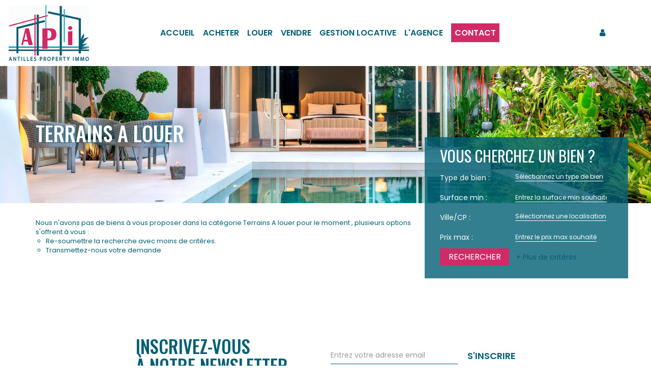

--- FILE ---
content_type: text/html; charset=UTF-8
request_url: https://www.antilles-property.com/type_bien/11-232/a-louer.html
body_size: 2329
content:
<!DOCTYPE html>
<html lang="en">
<head>
    <meta charset="utf-8">
    <meta name="viewport" content="width=device-width, initial-scale=1">
    <title></title>
    <style>
        body {
            font-family: "Arial";
        }
    </style>
    <script type="text/javascript">
    window.awsWafCookieDomainList = [];
    window.gokuProps = {
"key":"AQIDAHjcYu/GjX+QlghicBgQ/7bFaQZ+m5FKCMDnO+vTbNg96AE2EeDNzJdtOC2bElAaP6+MAAAAfjB8BgkqhkiG9w0BBwagbzBtAgEAMGgGCSqGSIb3DQEHATAeBglghkgBZQMEAS4wEQQMo4IR8tDQXvMc8hfxAgEQgDtrlWmtXxaGgQ7/1T7T64hOQFi1QvhN7j91boL30Jg9nwZjAgoGcwSCIXHUnuL+CySIa27o5Wd6okbTRQ==",
          "iv":"CgAE3yL7XAAAAcfC",
          "context":"Rt547LGj6CI2yBs5EXhKsbpRbNtrxc+bcbbD1Vx3mWahs6xrlLxApJeW96+3hzeHLo0zWC6J4DkiXf/TMlQCe6Nf2sEEx8j/7fNYLhEkutJjmsrBXOnXd9OgCw48Fee9Tc3f6VsjUpO/65X2SAH+4jKzfZoqjKAE5FZLhKE6gR/Rce+ze+dSb2Ih+f0m/U4uYiak3PfWAp7L9oHh0hDEoCiPScVGYojNKoiHJGdJHsx6oVnNA0cQ8LZFHNVki4zUdPSm3XRoOc2t8n3X2VdFktUNUMHY1jH7bob8EdvK9vIWCHmeCPS4BtrHEssHAwaR7JSdkZ9rVao78COTIQQvSXbWPrVqb4mgoOK71Dc0pc+/UkK6YNYJKC3OW9ZHo4DYHOIDuDdguS2RuQGYrSqxG2+Q4Sh9+duByybqz0IRhYy/0tqXj+e6bNV12WwtZurutjzr5mImdUBei5I5rX2pliKxCCQzC2Ptc8r7KOi5BPYp/HBo+EwaQ1eMLvvjr4Yz38W6RnZaCv8cduPtLRYp3O8bjSkdSW6E3y3Aqo6yZC+6k6+ciZmC9ZvLF84Nd0KBBL2fqq5gRGemTbPEEI2T3lipG61BpzR3ffcPhykZXIDvqeLopeGBs7bpadHhNztmYO26F+u/wdsP7sy+Q5C7Bc1hYZjcj95TbWaOLQyvXjc8zunOtpncJHs/bzBsCiua81oxTRAEft8gqFAUYyJjVQQqTVFwRX0s0rhv0CtZaB106jV3/nW3Eqqk1y8dCFhG7wVmxf7T5L4eTtwiA/sYnxFlKLYociPfyA=="
};
    </script>
    <script src="https://7813e45193b3.47e58bb0.eu-west-3.token.awswaf.com/7813e45193b3/28fa1170bc90/1cc501575660/challenge.js"></script>
</head>
<body>
    <div id="challenge-container"></div>
    <script type="text/javascript">
        AwsWafIntegration.saveReferrer();
        AwsWafIntegration.checkForceRefresh().then((forceRefresh) => {
            if (forceRefresh) {
                AwsWafIntegration.forceRefreshToken().then(() => {
                    window.location.reload(true);
                });
            } else {
                AwsWafIntegration.getToken().then(() => {
                    window.location.reload(true);
                });
            }
        });
    </script>
    <noscript>
        <h1>JavaScript is disabled</h1>
        In order to continue, we need to verify that you're not a robot.
        This requires JavaScript. Enable JavaScript and then reload the page.
    </noscript>
</body>
</html>

--- FILE ---
content_type: text/css
request_url: https://www.antilles-property.com/templates/_share/modules/legacy_cookie_consent/public/build/cookieConsentBlock.d4bbb5be.css
body_size: 403
content:
#cookie-banner{background:#eee!important;bottom:0;color:#333!important;float:none;font-size:14px;left:0;line-height:22px;padding:30px 0;position:fixed;right:0;z-index:2000}#cookie-banner.top-position{bottom:unset;top:0}#cookie-banner .container_center{box-sizing:border-box;max-width:100%;padding:0 15px}#cookie-banner .close_cookie_banner{position:absolute;right:30px;top:15px}#cookie-banner a{color:#333}#cookie-banner a :hover{text-decoration:underline}#cookie-banner .cookie-btn{padding-top:15px;text-align:center;width:100%}#cookie-banner .btn{background:#fff;background-image:none;border:1px solid #333;border-radius:0;color:#333;cursor:pointer;display:inline-block;font-size:15px;font-weight:500;line-height:1.42857143;margin-bottom:0;padding:6px 12px;text-align:center;touch-action:manipulation;transition:all .5s ease;-webkit-user-select:none;-moz-user-select:none;user-select:none;vertical-align:middle;white-space:nowrap}#cookie-banner .btn:hover{background:#333;color:#fff;text-decoration:none}#cookie-banner .btn+.btn{margin-left:30px}#cookie-banner h4{font-weight:600}@media print{#cookie-banner{display:none!important}}

--- FILE ---
content_type: text/css
request_url: https://www.antilles-property.com/templates/template_dumas/catalog/css/home.css
body_size: 6388
content:
.clearfix {
  *zoom: 1;
}
.clearfix:before,
.clearfix:after {
  display: table;
  content: "";
  line-height: 0;
}
.clearfix:after {
  clear: both;
}
.hide-text {
  font: 0/0 a;
  color: transparent;
  text-shadow: none;
  background-color: transparent;
  border: 0;
}
.input-block-level {
  display: block;
  width: 100%;
  min-height: 30px;
  -webkit-box-sizing: border-box;
  -moz-box-sizing: border-box;
  box-sizing: border-box;
}
@font-face {
  font-family: 'Glyphicons Halflings';
  src: url('../../catalog/scripts/bootstrap-3/fonts/glyphicons-halflings-regular.woff') format('woff');
}
#header {
  float: left;
  width: 100%;
  position: relative;
}
#header .header-menu {
  position: fixed;
  top: 0;
  left: 0;
  width: 100%;
  background-color: var(--color-bg);
  z-index: 10;
}
#header .header-menu a {
  text-decoration: none;
}
#header .header-menu .menu-desktop {
  display: unset;
}
#header .header-menu .logo-header,
#header .header-menu .menu,
#header .header-menu .reseaux-sociaux {
  float: left;
  height: 100%;
  text-align: center;
}
#header .header-menu .logo-header .list-links,
#header .header-menu .menu .list-links,
#header .header-menu .reseaux-sociaux .list-links {
  list-style: none;
  padding: 0;
  margin: 0;
  display: flex;
  justify-content: center;
  align-items: center;
  height: 100%;
}
#header .header-menu .logo-header .list-links li,
#header .header-menu .menu .list-links li,
#header .header-menu .reseaux-sociaux .list-links li {
  padding: 0 8px;
  text-transform: uppercase;
  position: relative;
}
#header .header-menu .logo-header .list-links li a,
#header .header-menu .menu .list-links li a,
#header .header-menu .reseaux-sociaux .list-links li a {
  font-size: 16px;
}
#header .header-menu .logo-header .list-links li a .fa,
#header .header-menu .menu .list-links li a .fa,
#header .header-menu .reseaux-sociaux .list-links li a .fa {
  font-size: 1em;
}
#header .header-menu .logo-header .list-links li a:hover,
#header .header-menu .menu .list-links li a:hover,
#header .header-menu .reseaux-sociaux .list-links li a:hover,
#header .header-menu .logo-header .list-links li a:focus,
#header .header-menu .menu .list-links li a:focus,
#header .header-menu .reseaux-sociaux .list-links li a:focus,
#header .header-menu .logo-header .list-links li a a.active,
#header .header-menu .menu .list-links li a a.active,
#header .header-menu .reseaux-sociaux .list-links li a a.active {
  text-shadow: 0px 0px 0.8px var(--color-2);
}
#header .header-menu .logo-header .list-links li a img,
#header .header-menu .menu .list-links li a img,
#header .header-menu .reseaux-sociaux .list-links li a img {
  height: 2.5rem;
  width: 2.5rem;
}
#header .header-menu .logo-header .list-links li a img.logo-lang,
#header .header-menu .menu .list-links li a img.logo-lang,
#header .header-menu .reseaux-sociaux .list-links li a img.logo-lang {
  height: auto;
  width: 30px;
}
#header .header-menu .logo-header .list-links li > ul,
#header .header-menu .menu .list-links li > ul,
#header .header-menu .reseaux-sociaux .list-links li > ul {
  display: none;
}
#header .header-menu .logo-header .list-links li:hover > ul,
#header .header-menu .menu .list-links li:hover > ul,
#header .header-menu .reseaux-sociaux .list-links li:hover > ul,
#header .header-menu .logo-header .list-links li:focus > ul,
#header .header-menu .menu .list-links li:focus > ul,
#header .header-menu .reseaux-sociaux .list-links li:focus > ul,
#header .header-menu .logo-header .list-links li.active > ul,
#header .header-menu .menu .list-links li.active > ul,
#header .header-menu .reseaux-sociaux .list-links li.active > ul {
  display: block;
}
#header .header-menu .logo-header .list-links li ul,
#header .header-menu .menu .list-links li ul,
#header .header-menu .reseaux-sociaux .list-links li ul {
  list-style: none;
  margin: 0;
  padding: 0;
}
#header .header-menu .logo-header .list-links li ul li,
#header .header-menu .menu .list-links li ul li,
#header .header-menu .reseaux-sociaux .list-links li ul li {
  text-align: left;
  background-color: var(--color-2-80);
  padding: 5px 8px;
  text-transform: initial;
  -webkit-transition: all 0.3s ease;
  -moz-transition: all 0.3s ease;
  -ms-transition: all 0.3s ease;
  -o-transition: all 0.3s ease;
  transition: all 0.3s ease;
}
#header .header-menu .logo-header .list-links li ul li a,
#header .header-menu .menu .list-links li ul li a,
#header .header-menu .reseaux-sociaux .list-links li ul li a {
  white-space: nowrap;
  color: var(--color-btn);
  -webkit-transition: all 0.3s ease;
  -moz-transition: all 0.3s ease;
  -ms-transition: all 0.3s ease;
  -o-transition: all 0.3s ease;
  transition: all 0.3s ease;
}
#header .header-menu .logo-header .list-links li ul li:hover,
#header .header-menu .menu .list-links li ul li:hover,
#header .header-menu .reseaux-sociaux .list-links li ul li:hover,
#header .header-menu .logo-header .list-links li ul li:focus,
#header .header-menu .menu .list-links li ul li:focus,
#header .header-menu .reseaux-sociaux .list-links li ul li:focus,
#header .header-menu .logo-header .list-links li ul li.active,
#header .header-menu .menu .list-links li ul li.active,
#header .header-menu .reseaux-sociaux .list-links li ul li.active {
  background-color: var(--color-btn);
}
#header .header-menu .logo-header .list-links li ul li:hover > a,
#header .header-menu .menu .list-links li ul li:hover > a,
#header .header-menu .reseaux-sociaux .list-links li ul li:hover > a,
#header .header-menu .logo-header .list-links li ul li:focus > a,
#header .header-menu .menu .list-links li ul li:focus > a,
#header .header-menu .reseaux-sociaux .list-links li ul li:focus > a,
#header .header-menu .logo-header .list-links li ul li.active > a,
#header .header-menu .menu .list-links li ul li.active > a,
#header .header-menu .reseaux-sociaux .list-links li ul li.active > a {
  color: var(--color-2);
}
#header .header-menu .logo-header .list-links > li > ul,
#header .header-menu .menu .list-links > li > ul,
#header .header-menu .reseaux-sociaux .list-links > li > ul {
  position: absolute;
  top: 100%;
  left: 0;
}
#header .header-menu .logo-header .list-links > li > ul li > ul,
#header .header-menu .menu .list-links > li > ul li > ul,
#header .header-menu .reseaux-sociaux .list-links > li > ul li > ul {
  position: absolute;
  top: 0;
  right: 100%;
}
#header .header-menu .logo-header,
#header .header-menu .reseaux-sociaux {
  width: 15%;
}
#header .header-menu .reseaux-sociaux .list-links li {
  padding: 0 5px;
}
#header .header-menu .logo-header .logo-main {
  height: 100%;
  padding: 10px;
  object-fit: contain;
  -o-object-fit: contain;
  object-position: center;
  -o-object-position: center;
}
#header .header-menu .menu {
  width: 70%;
}
#header .header-menu #menu_mobile {
  height: 0;
  overflow: hidden;
  position: absolute;
  top: 100%;
  left: 0;
  padding: 0;
  width: 100%;
  background: var(--color-3);
  padding: 0 20px;
  -webkit-transition: all 0.3s ease;
  -moz-transition: all 0.3s ease;
  -ms-transition: all 0.3s ease;
  -o-transition: all 0.3s ease;
  transition: all 0.3s ease;
}
#header .header-menu #menu_mobile.menu-burger {
  left: auto;
  right: 0;
  width: 20%;
}
#header .header-menu #menu_mobile .menu {
  height: auto;
  width: 100%;
}
#header .header-menu #menu_mobile .menu .list-links {
  flex-direction: column;
  justify-content: center;
}
#header .header-menu #menu_mobile .menu .list-links li {
  padding: 8px 0;
  width: 100%;
}
#header .header-menu #menu_mobile .menu .list-links li a {
  font-size: 16px;
}
#header .header-menu #menu_mobile .menu .list-links > li > ul {
  position: relative;
  display: block;
  top: 0;
}
#header .header-menu #menu_mobile .menu .list-links > li > ul li {
  background: transparent;
  text-align: center;
  padding: 3px 0;
}
#header .header-menu #menu_mobile .menu .list-links > li > ul li a {
  color: var(--color-1);
  font-size: 13px;
}
#header .header-menu #menu_mobile .menu .list-links > li > ul li > ul {
  position: relative;
  display: block;
  top: 0;
  left: 0;
  right: 0;
}
#header .header-menu #menu_mobile .reseaux-sociaux {
  height: auto;
  padding: 15px 0;
  width: 100%;
}
#header .header-menu #menu_mobile .reseaux-sociaux .list-links {
  justify-content: center;
}
#header .header-menu #menu_mobile .reseaux-sociaux .list-links li a {
  font-size: 16px;
}
#header .header-menu #menu_mobile .reseaux-sociaux .list-links li a .logo-lang {
  width: 30px;
}
#header .header-menu #menu_mobile.active {
  padding: 20px;
  overflow: auto;
}
#header #box_slider_header {
  float: left;
  width: 100%;
  height: 270px;
  position: relative;
  display: flex;
  justify-content: center;
  align-items: center;
}
#header #box_slider_header #video_header {
  height: 100%;
  width: 100%;
  position: absolute;
  top: 0;
  z-index: -1;
  left: 0;
  object-fit: cover;
  -o-object-fit: cover;
  object-position: center;
  -o-object-position: center;
}
#header #box_slider_header .slider-top {
  height: 100%;
  width: 100%;
  position: absolute;
  top: 0;
  z-index: -2;
  left: 0;
}
#header #box_slider_header .slider-top .bx-wrapper {
  height: 100%;
  margin: 0;
}
#header #box_slider_header .slider-top .bx-wrapper .bx-viewport {
  -moz-box-shadow: none;
  -webkit-box-shadow: none;
  box-shadow: none;
  border: 0;
  left: 0;
  background: transparent;
  height: 100% !important;
  min-height: 100%;
  max-height: 100%;
}
#header #box_slider_header .slider-top .bx-wrapper .bx-viewport #slider_header {
  height: 100%;
}
#header #box_slider_header .slider-top .bx-wrapper .bx-viewport #slider_header .slider-item {
  height: 100%;
}
#header #box_slider_header .slider-top .bx-wrapper .bx-viewport #slider_header .slider-item img {
  height: 100%;
  width: 100%;
  object-fit: cover;
  -o-object-fit: cover;
  object-position: center;
  -o-object-position: center;
}
#header #box_slider_header .header-home {
  float: left;
  width: 100%;
}
#header #box_slider_header .header-home .left-bloc {
  float: left;
  width: 60%;
  color: var(--color-titre);
}
#header #box_slider_header .header-home .left-bloc h1 {
  float: left;
  width: 100%;
  margin-top: 0;
  margin-bottom: 10px;
  font-size: 80px;
  font-family: var(--font-2);
  font-weight: 400;
  text-transform: uppercase;
  position: relative;
  text-shadow: 0 0px 20px var(--color-1-60);
}
#header #box_slider_header .header-home .left-bloc h2 {
  float: left;
  width: 100%;
  font-weight: 400;
  margin-top: 0;
  margin-bottom: 20px;
  text-shadow: 0 0px 20px var(--color-1-60);
}
#header #box_slider_header .header-home .left-bloc .opinion-system,
#header #box_slider_header .header-home .left-bloc .meilleur-agent {
  display: inline-block;
  width: 180px;
  vertical-align: middle;
  margin-right: 15px;
}
#header #box_slider_header .header-home .right-bloc {
  float: left;
  width: 40%;
  padding-left: 20px;
}
#header #box_slider_header .box-search-inter {
  position: absolute;
  right: -10px;
  width: 400px;
  top: 60%;
  z-index: 1;
}
#header .menu-mobile {
  width: 50%;
  height: 100%;
  float: left;
  padding: 10px;
}
#header .menu-mobile.menu-burger {
  width: 85%;
  text-transform: uppercase;
  font-size: 16px;
}
#header .menu-mobile.menu-burger #burger_mobile {
  width: 130px;
}
#header .menu-mobile.menu-burger #burger_mobile:hover {
  cursor: pointer;
}
#header .menu-mobile.menu-burger #burger_mobile .square-burger {
  margin-left: 22px;
}
#header .menu-mobile #burger_mobile {
  float: right;
  height: 100%;
  width: 60px;
  padding: 5px;
  display: flex;
  align-items: center;
  justify-content: center;
}
#header .menu-mobile #burger_mobile .square-burger {
  height: 50px;
  max-height: 100%;
  width: 100%;
  display: grid;
  grid-template-columns: 33% 33% 33%;
  padding: 6px;
  cursor: pointer;
}
#header .menu-mobile #burger_mobile .square-burger span {
  height: 40%;
  width: 40%;
  margin-left: 30%;
  margin-top: 30%;
  display: block;
  background-color: var(--color-1);
  position: relative;
  -webkit-transition: all 0.3s ease;
  -moz-transition: all 0.3s ease;
  -ms-transition: all 0.3s ease;
  -o-transition: all 0.3s ease;
  transition: all 0.3s ease;
}
#header .menu-mobile #burger_mobile .square-burger span:nth-of-type(even) {
  background-color: var(--color-2);
}
#header .menu-mobile #burger_mobile .square-burger span:nth-child(1),
#header .menu-mobile #burger_mobile .square-burger span:nth-child(7) {
  top: 0;
  left: 0;
}
#header .menu-mobile #burger_mobile .square-burger span:nth-child(3),
#header .menu-mobile #burger_mobile .square-burger span:nth-child(9) {
  top: 0;
  right: 0;
}
#header .menu-mobile #burger_mobile.active .square-burger span:nth-of-type(even) {
  opacity: 0;
}
#header .menu-mobile #burger_mobile.active .square-burger span:nth-child(1),
#header .menu-mobile #burger_mobile.active .square-burger span:nth-child(3),
#header .menu-mobile #burger_mobile.active .square-burger span:nth-child(7),
#header .menu-mobile #burger_mobile.active .square-burger span:nth-child(9) {
  width: 20px;
  height: 25%;
}
#header .menu-mobile #burger_mobile.active .square-burger span:nth-child(1),
#header .menu-mobile #burger_mobile.active .square-burger span:nth-child(9) {
  -moz-transform: rotate(45deg);
  -webkit-transform: rotate(45deg);
  -o-transform: rotate(45deg);
  -ms-transform: rotate(45deg);
  transform: rotate(45deg);
}
#header .menu-mobile #burger_mobile.active .square-burger span:nth-child(3),
#header .menu-mobile #burger_mobile.active .square-burger span:nth-child(7) {
  -moz-transform: rotate(-45deg);
  -webkit-transform: rotate(-45deg);
  -o-transform: rotate(-45deg);
  -ms-transform: rotate(-45deg);
  transform: rotate(-45deg);
}
#header .menu-mobile #burger_mobile.active .square-burger span:nth-child(1) {
  top: 5px;
  left: -3px;
}
#header .menu-mobile #burger_mobile.active .square-burger span:nth-child(3) {
  top: 5px;
  right: 12px;
}
#header .menu-mobile #burger_mobile.active .square-burger span:nth-child(7) {
  top: -5px;
  left: -2px;
}
#header .menu-mobile #burger_mobile.active .square-burger span:nth-child(9) {
  top: -5px;
  right: 13px;
}
.page_home #header #box_slider_header {
  height: 750px;
}
#box_search {
  float: left;
  width: 100%;
}
#box_search .search-form {
  color: var(--color-3);
  float: left;
  width: 100%;
  background-color: var(--color-1-80);
  padding: 20px 30px;
  position: relative;
}
#box_search .search-form h2 {
  float: left;
  width: 100%;
  font-size: 30px;
  margin-top: 0;
  margin-bottom: 10px;
  font-family: var(--font-2);
  font-weight: 400;
  text-transform: uppercase;
}
#box_search .search-form .list-inputs {
  float: left;
  width: 100%;
}
#box_search .search-form .list-inputs .input-search {
  float: left;
  width: 100%;
  margin-bottom: 5px;
}
#box_search .search-form .list-inputs .input-search .text,
#box_search .search-form .list-inputs .input-search .input {
  float: left;
}
#box_search .search-form .list-inputs .input-search .text {
  width: 40%;
  padding: 7px 0px;
}
#box_search .search-form .list-inputs .input-search .input {
  width: 60%;
}
#box_search .search-form .list-inputs .input-search .input select.form-control {
  color: var(--color-3);
  text-decoration: underline;
}
#box_search .search-form .list-inputs .input-search .input select.form-control option {
  color: var(--color-1);
}
#box_search .search-form .list-inputs .input-search .input .form-control {
  border: 0;
  color: var(--color-1);
  font-size: 12px;
}
#box_search .search-form .list-inputs .input-search .input .form-control:focus {
  outline: 0;
  -webkit-box-shadow: none;
  box-shadow: none;
}
#box_search .search-form .list-inputs .input-search .input .form-control[type="text"] {
  color: var(--color-3);
}
#box_search .search-form .list-inputs .input-search .input .form-control[type="text"]::placeholder {
  color: var(--color-3);
  text-decoration: underline;
  text-underline-position: under;
}
#box_search .search-form .list-inputs .input-search .input .form-control.bootstrap-select > .btn {
  padding: 6px 12px;
}
#box_search .search-form .list-inputs .input-search .input .form-control.bootstrap-select > .btn .caret {
  display: none;
}
#box_search .search-form .list-inputs .input-search .input .form-control.bootstrap-select > .btn .filter-option {
  color: var(--color-3);
  font-size: 12px;
  text-decoration: underline;
  text-underline-position: under;
}
#box_search .search-form .list-inputs .input-search .input .form-control.bootstrap-select .dropdown-menu li span {
  float: unset;
  padding: 0;
  width: auto;
}
#box_search .search-form .list-inputs .input-search .radio-inline {
  font-size: 16px;
  margin-bottom: 10px;
}
#box_search .search-form .list-inputs .input-search .radio-inline:not(:last-child) {
  margin-right: 10px;
}
#box_search .search-form .list-inputs .input-search.input-submit .submit-button,
#box_search .search-form .list-inputs .input-search.input-submit .more-criteria {
  display: inline-block;
  vertical-align: middle;
}
#box_search .search-form .list-inputs .input-search.input-submit .submit-button {
  width: 40%;
  text-transform: uppercase;
  font-size: 16px;
  margin-right: 10px;
}
#box_search .search-form .list-inputs .input-search.input-submit .submit-button:hover,
#box_search .search-form .list-inputs .input-search.input-submit .submit-button:focus,
#box_search .search-form .list-inputs .input-search.input-submit .submit-button.active {
  background-color: var(--color-3);
  color: var(--color-1);
}
#box_search .search-form .list-inputs .input-search.input-submit .more-criteria {
  cursor: pointer;
}
#box_search .search-form .list-toggle-inputs {
  display: none;
  position: absolute;
  top: 100%;
  left: 0;
  z-index: 1;
  min-width: 100%;
}
#box_search .search-form .list-toggle-inputs .list-inputs {
  background-color: var(--color-1-80);
  padding: 0 30px 30px;
}
.entry-header .page-header {
  border: 0;
  margin: 0;
  padding: 0;
  text-transform: uppercase;
  color: var(--color-titre);
  text-shadow: 0 0px 20px var(--color-1);
  font-family: var(--font-2);
  font-size: 40px;
}
.entry-header .page-header::after {
  content: ' ';
  display: block;
  height: 50px;
  width: 400px;
  float: right;
}
.breadcrumb {
  background: transparent;
  margin-bottom: 0;
  padding-left: 0;
  font-size: 12px;
}
.breadcrumb > li {
  vertical-align: middle;
}
.breadcrumb > li + li:before {
  padding: 0 3px;
  content: "\007c";
}
body {
  color: var(--color-1);
  font-size: 14px;
  font-family: var(--font-1);
  background-color: var(--color-bg);
}
#box_home_content {
  float: left;
  width: 100%;
  margin-bottom: 120px;
}
#box_home_content [class^="box-content-"] {
  float: left;
  width: 100%;
  position: relative;
}
#box_home_content [class^="box-content-"] .visuel-box {
  position: relative;
}
#box_home_content [class^="box-content-"] .visuel-box img {
  height: 100%;
  width: 100%;
  object-fit: cover;
  -o-object-fit: cover;
  object-position: center;
  -o-object-position: center;
}
#box_home_content [class^="box-content-"] .text-box {
  position: absolute;
  padding: 40px 50px 80px;
  max-width: 100%;
  background-color: var(--color-3);
  width: 500px;
}
#box_home_content [class^="box-content-"] .text-box h2 {
  float: left;
  width: 100%;
  text-transform: uppercase;
  margin-top: 0;
  margin-bottom: 20px;
  font-size: 30px;
  font-family: var(--font-2);
  line-height: 1.2em;
}
#box_home_content [class^="box-content-"] .text-box .content {
  float: left;
  width: 100%;
  font-size: 16px;
}
#box_home_content [class^="box-content-"] .text-box .link-box {
  position: absolute;
  bottom: 30px;
  right: -30px;
}
#box_home_content [class^="box-content-"] .text-box .link-box .btn.btn-primary {
  text-transform: uppercase;
  padding: 10px 20px;
}
#box_home_content .box-content-1 .visuel-box {
  width: 50%;
  display: block;
  margin: auto;
  max-width: 100%;
}
#box_home_content .box-content-1 .text-box {
  top: -90px;
  left: -70px;
}
#box_home_content .box-content-1 .text-box #box_jestimmo .jestimo_label img {
  width: 40px;
  height: auto;
  margin-right: 7px;
}
#box_home_content .box-content-2 .visuel-box {
  float: left;
  width: 100%;
  height: 700px;
}
#box_home_content .box-content-2 .text-box {
  top: -70px;
  right: 20%;
}
#box_home_content .box-content-3 {
  margin-bottom: 20px;
}
#box_home_content .box-content-3 .visuel-box {
  margin-top: -70px;
  width: 60%;
  display: block;
  margin: auto;
  max-width: 100%;
}
#box_home_content .box-content-3 .text-box {
  bottom: -90px;
  left: 70px;
  padding: 40px;
}
#box_home_content .box-content-3 .text-box .link-box {
  top: calc(100% - 30px);
}
#box_home_selection {
  float: left;
  width: 100%;
  position: relative;
  margin-bottom: 30px;
}
#box_home_selection h2 {
  float: left;
  width: 100%;
  margin-top: 0;
  text-align: center;
  font-family: var(--font-2);
  line-height: 1em;
  margin-bottom: 30px;
  text-transform: uppercase;
  font-size: 40px;
}
#box_home_selection .container-slider-selection {
  float: left;
  width: 100%;
  margin-bottom: 30px;
}
#box_home_selection .container-slider-selection .bx-wrapper {
  min-width: 100%;
  margin: 0;
}
#box_home_selection .container-slider-selection .bx-wrapper .bx-viewport {
  -moz-box-shadow: none;
  -webkit-box-shadow: none;
  box-shadow: none;
  border: 0;
  left: 0;
  background: transparent;
}
#box_home_selection .container-slider-selection #slider_selection .item-slider .cell-product {
  float: left;
  width: 100%;
  position: relative;
  margin-bottom: 40px;
}
#box_home_selection .container-slider-selection #slider_selection .item-slider .cell-product a {
  text-decoration: none;
}
#box_home_selection .container-slider-selection #slider_selection .item-slider .cell-product:hover .infos-product,
#box_home_selection .container-slider-selection #slider_selection .item-slider .cell-product:focus .infos-product,
#box_home_selection .container-slider-selection #slider_selection .item-slider .cell-product.active .infos-product {
  padding-bottom: 40px;
}
#box_home_selection .container-slider-selection #slider_selection .item-slider .cell-product:hover .infos-product .product-name,
#box_home_selection .container-slider-selection #slider_selection .item-slider .cell-product:focus .infos-product .product-name,
#box_home_selection .container-slider-selection #slider_selection .item-slider .cell-product.active .infos-product .product-name,
#box_home_selection .container-slider-selection #slider_selection .item-slider .cell-product:hover .infos-product .product-localisation,
#box_home_selection .container-slider-selection #slider_selection .item-slider .cell-product:focus .infos-product .product-localisation,
#box_home_selection .container-slider-selection #slider_selection .item-slider .cell-product.active .infos-product .product-localisation {
  color: var(--color-2);
}
#box_home_selection .container-slider-selection #slider_selection .item-slider .cell-product .photo-product {
  height: 320px;
  width: 100%;
  position: relative;
}
#box_home_selection .container-slider-selection #slider_selection .item-slider .cell-product .photo-product .photo {
  height: 100%;
  width: 100%;
  object-fit: cover;
  -o-object-fit: cover;
  object-position: center;
  -o-object-position: center;
}
#box_home_selection .container-slider-selection #slider_selection .item-slider .cell-product .photo-product .btn-selection {
  position: absolute;
  top: 10px;
  right: 10px;
  font-size: 25px;
}
#box_home_selection .container-slider-selection #slider_selection .item-slider .cell-product .photo-product .picto-product {
  position: absolute;
  left: 0;
  top: 10px;
  padding: 5px 10px;
  color: var(--color-btn);
  background-color: var(--color-2);
  font-family: var(--font-2);
  text-transform: uppercase;
}
#box_home_selection .container-slider-selection #slider_selection .item-slider .cell-product .infos-product {
  position: absolute;
  bottom: -30px;
  left: 20px;
  background-color: var(--color-3);
  padding: 10px 20px;
  max-width: calc(90% - 20px);
  -webkit-transition: all 0.3s ease;
  -moz-transition: all 0.3s ease;
  -ms-transition: all 0.3s ease;
  -o-transition: all 0.3s ease;
  transition: all 0.3s ease;
}
#box_home_selection .container-slider-selection #slider_selection .item-slider .cell-product .infos-product .product-name {
  font-family: var(--font-2);
  color: var(--color-1);
  font-size: 25px;
  margin-bottom: 5px;
  white-space: nowrap;
  overflow: hidden;
  text-overflow: ellipsis;
}
#box_home_selection .container-slider-selection #slider_selection .item-slider .cell-product .infos-product .product-localisation {
  margin-bottom: 5px;
}
#box_home_selection .container-slider-selection #slider_selection .item-slider .cell-product .infos-product .product-price {
  color: var(--color-2);
  font-size: 16px;
  font-weight: 500;
}
#box_home_selection .controls-slider-selection {
  position: absolute;
  bottom: 0;
  right: 5%;
}
#box_home_selection .controls-slider-selection .btn-prev,
#box_home_selection .controls-slider-selection .btn-next {
  display: inline-block;
  vertical-align: middle;
  margin-left: 10px;
  font-size: 25px;
  cursor: pointer;
  color: var(--color-1);
}
#box_home_selection .controls-slider-selection .btn-prev .fa,
#box_home_selection .controls-slider-selection .btn-next .fa {
  line-height: 1em;
}
#box_home_selection .link-selection {
  float: left;
  width: 100%;
  text-align: center;
}
#box_home_selection .link-selection .btn.btn-primary {
  text-transform: uppercase;
}
#box_newsletter {
  float: left;
  width: 100%;
  text-align: center;
  padding: 30px 15px;
}
#box_newsletter h2,
#box_newsletter .col-email,
#box_newsletter .btn-submit {
  display: inline-block;
  vertical-align: middle;
}
#box_newsletter h2 {
  margin: 0;
  text-align: left;
  margin-right: 80px;
  text-transform: uppercase;
  font-family: var(--font-2);
  font-size: 35px;
}
#box_newsletter .col-email {
  margin-right: 15px;
}
#box_newsletter .col-email .alert {
  margin-bottom: 10px;
  padding: 8px 10px;
}
#box_newsletter .col-email input[type="text"] {
  width: 250px;
  border: 0;
  color: var(--color-1);
  padding: 0;
  border-bottom: 1px solid var(--color-1);
}
#box_newsletter .btn-submit {
  cursor: pointer;
  text-transform: uppercase;
  font-weight: 600;
  font-size: 18px;
  -webkit-transition: all 0.3s ease;
  -moz-transition: all 0.3s ease;
  -ms-transition: all 0.3s ease;
  -o-transition: all 0.3s ease;
  transition: all 0.3s ease;
}
#box_newsletter .btn-submit:hover,
#box_newsletter .btn-submit:focus,
#box_newsletter .btn-submit.active {
  color: var(--color-2);
}
#box_newsletter .mentions-rgpd {
  font-size: 10px;
  margin-top: 15px;
}
a {
  color: var(--color-1);
  -webkit-transition: all 0.3s ease;
  -moz-transition: all 0.3s ease;
  -ms-transition: all 0.3s ease;
  -o-transition: all 0.3s ease;
  transition: all 0.3s ease;
}
a:hover,
a:focus,
a a.active {
  color: var(--color-2);
}
.btn.btn-primary {
  background-color: var(--color-2);
  color: var(--color-btn);
  border-radius: 0;
  -webkit-transition: all 0.3s ease;
  -moz-transition: all 0.3s ease;
  -ms-transition: all 0.3s ease;
  -o-transition: all 0.3s ease;
  transition: all 0.3s ease;
  border: 0;
}
.btn.btn-primary:hover,
.btn.btn-primary:focus,
.btn.btn-primary.active {
  background-color: var(--color-btn);
  color: var(--color-2);
}
::selection {
  background-color: var(--color-1);
  color: var(--color-3);
}
::-moz-selection {
  background-color: var(--color-1);
  color: var(--color-3);
}
.form-control {
  background: transparent;
  border-radius: 0;
  -webkit-box-shadow: none;
  box-shadow: none;
  color: var(--color-1);
}
.form-control.bootstrap-select {
  border-radius: 0;
}
.form-control.bootstrap-select.open > .btn {
  background-color: transparent;
  border: 0;
}
.form-control.bootstrap-select > .btn {
  border-radius: 0;
  background: transparent;
  border: 0;
}
.form-control > option {
  background-color: var(--color-bg);
}
.page_products_print .contain_title img {
  object-fit: contain;
  -o-object-fit: contain;
  object-position: left;
  -o-object-position: left;
}
#box_home_temoignages {
  padding: 100px 0;
  margin-bottom: 30px;
  float: left;
  width: 100%;
  position: relative;
  background-color: var(--color-3);
}
#box_home_temoignages .visuel-temoignages {
  position: absolute;
  top: 50%;
  left: 50%;
  transform: translate(-50%, -50%);
}
#box_home_temoignages .visuel-temoignages.container {
  height: 160%;
  width: 75vw;
}
#box_home_temoignages .visuel-temoignages img {
  height: 100%;
  width: 100%;
  object-fit: cover;
  -o-object-fit: cover;
  object-position: center;
  -o-object-position: center;
}
#box_home_temoignages .iframe-temoignages {
  display: none;
}
#box_home_temoignages .container {
  display: flex;
  flex-direction: column;
  align-items: center;
}
#box_home_temoignages .container .row {
  display: flex;
  min-height: 440px;
  width: 85vw;
  align-items: center;
  flex-direction: column;
  justify-content: space-between;
}
#box_home_temoignages .container .row::before,
#box_home_temoignages .container .row::after {
  display: unset;
  content: unset;
}
#box_home_temoignages h2 {
  font-size: 30px;
  font-weight: 400;
  margin-bottom: 40px;
  display: block;
  text-align: center;
}
#box_home_temoignages .container-slider-temoignages {
  float: left;
  width: 100%;
}
#box_home_temoignages .container-slider-temoignages .bx-wrapper {
  width: 100%;
  max-width: 100% !important;
  margin: 0;
}
#box_home_temoignages .container-slider-temoignages .bx-wrapper .bx-viewport {
  -moz-box-shadow: none;
  -webkit-box-shadow: none;
  box-shadow: none;
  border: 0;
  left: 0;
  background: transparent;
}
#box_home_temoignages .container-slider-temoignages #slider_temoignages .item-slider {
  background: var(--color-3) 0% 0% no-repeat padding-box;
  box-shadow: 0px 13px 36px #00000014;
}
#box_home_temoignages .container-slider-temoignages #slider_temoignages .item-slider .commentaire {
  display: flex;
  min-height: 207px;
  flex-direction: column;
  justify-content: space-between;
  float: left;
  width: 100%;
  font-size: 18px;
  padding: 25px 45px;
}
#box_home_temoignages .container-slider-temoignages #slider_temoignages .item-slider .commentaire .header-comment {
  display: flex;
  justify-content: space-between;
}
#box_home_temoignages .container-slider-temoignages #slider_temoignages .item-slider .commentaire .header-comment .auteur {
  color: var(--color-1);
  text-transform: uppercase;
  font: normal normal medium 18px/26px inherit;
}
#box_home_temoignages .container-slider-temoignages #slider_temoignages .item-slider .commentaire .header-comment img {
  display: inline-block;
}
#box_home_temoignages .container-slider-temoignages #slider_temoignages .item-slider .commentaire .comment {
  position: relative;
  line-height: 1.4em;
  font-weight: 600;
}
#box_home_temoignages .container-slider-temoignages #slider_temoignages .item-slider .commentaire .footer-comment {
  justify-content: space-between;
  display: flex;
}
#box_home_temoignages .container-slider-temoignages #slider_temoignages .item-slider .commentaire .footer-comment .OS-rating {
  display: flex;
  align-items: center;
}
#box_home_temoignages .container-slider-temoignages #slider_temoignages .item-slider .commentaire .footer-comment .OS-rating .comment-OS-logo {
  display: inline-block;
  height: 1em;
  width: 1em;
}
#box_home_temoignages .container-slider-temoignages #slider_temoignages .item-slider .commentaire .footer-comment .OS-rating .rate {
  padding: 0 10px;
}
#box_home_temoignages .container-slider-temoignages #slider_temoignages .item-slider .commentaire .footer-comment .OS-rating .stars {
  display: flex;
  align-items: center;
}
#box_home_temoignages .container-slider-temoignages #slider_temoignages .item-slider .commentaire .footer-comment .OS-rating .stars [class*="star-"] {
  width: 20px;
}
#box_home_temoignages .row-bottom-temoignages {
  display: flex;
  align-items: center;
  flex-direction: column;
}
#box_home_temoignages .row-bottom-temoignages .col-left .btn-survey {
  display: inline-block;
  padding: 8px 10px;
}
#box_home_temoignages .row-bottom-temoignages .col-left .btn-survey a {
  text-transform: uppercase;
}
#box_home_temoignages .row-bottom-temoignages .col-right .controls-slider-temoignages {
  display: flex;
}
#box_home_temoignages .row-bottom-temoignages .col-right .controls-slider-temoignages .btn-control {
  display: inline-block;
  width: 60px;
  padding: 20px;
  border-radius: 5px;
  cursor: pointer;
  -webkit-transition: all 0.3s ease;
  -moz-transition: all 0.3s ease;
  -ms-transition: all 0.3s ease;
  -o-transition: all 0.3s ease;
  transition: all 0.3s ease;
}
#box_home_temoignages .row-bottom-temoignages .col-right .controls-slider-temoignages .btn-control svg {
  height: 100%;
  width: 100%;
}
#box_home_temoignages .row-bottom-temoignages .col-right .controls-slider-temoignages .btn-prev,
#box_home_temoignages .row-bottom-temoignages .col-right .controls-slider-temoignages .btn-next {
  padding: 0;
}
#box_home_temoignages .row-bottom-temoignages .col-right .controls-slider-temoignages .btn-prev i,
#box_home_temoignages .row-bottom-temoignages .col-right .controls-slider-temoignages .btn-next i {
  font-size: 32px;
}
#box_home_news {
  margin-bottom: 30px;
  padding: 100px 0;
  float: left;
  width: 100%;
  position: relative;
  background-color: #FAFAFA;
}
#box_home_news h2 {
  margin-bottom: 40px;
  display: block;
}
#box_home_news .row::before,
#box_home_news .row::after {
  content: unset;
}
#box_home_news .row .bx-wrapper {
  width: 100%;
  margin-bottom: unset;
  display: flex;
  flex-direction: column;
  align-items: center;
}
#box_home_news .row .bx-wrapper .bx-viewport {
  border: unset !important;
  box-shadow: unset;
}
#box_home_news .row .bx-wrapper .item-slider .box_home_news_link .box_home_news_image {
  height: 348px;
  width: 100%;
}
#box_home_news .row .bx-wrapper .item-slider .box_home_news_link .box_home_news_image img {
  object-fit: cover;
  height: 100%;
  width: 100%;
}
#box_home_news .row .bx-wrapper .item-slider .box_home_news_link .box_home_news_image .news-libelle {
  position: absolute;
  font: normal normal medium 12px/17px Oswald;
  top: 12px;
  background: #363535;
  color: var(--color-3);
  left: 12px;
  padding: 6px 12px;
  text-transform: uppercase;
  letter-spacing: 0px;
}
#box_home_news .row .bx-wrapper .item-slider .box_home_news_link .box_home_news_infos {
  width: 80%;
  height: 40%;
  background-color: #FFFFFF;
  padding: 35px;
  margin: auto;
  transform: translate(0px, -40%);
  overflow: hidden;
}
#box_home_news .row .box_home_actus_footer {
  display: flex;
  align-items: center;
  flex-direction: column;
}
#box_home_news .row .box_home_actus_footer .container-slider-news-home {
  display: flex;
}
#box_home_news .row .box_home_actus_footer .container-slider-news-home .btn-prev,
#box_home_news .row .box_home_actus_footer .container-slider-news-home .btn-next {
  padding: 0;
}
#box_home_news .row .box_home_actus_footer .container-slider-news-home .btn-prev i,
#box_home_news .row .box_home_actus_footer .container-slider-news-home .btn-next i {
  font-size: 32px;
}
#box_home_news .row .box_home_actus_footer .container-slider-news-home .btn-next {
  margin-left: 19px;
}
#footer {
  float: left;
  width: 100%;
  position: relative;
  display: flex;
  align-items: center;
  justify-content: center;
  flex-direction: column;
  background-color: var(--color-1);
  margin-top: 30px;
  padding: 50px 0 20px;
}
#footer,
#footer a {
  color: var(--color-3);
  font-weight: 300;
}
#footer ul {
  list-style: none;
  margin: 0 0 40px;
  padding: 0;
  float: left;
  width: 100%;
}
#footer ul.links-pratiques {
  margin-bottom: 0;
}
#footer ul li {
  margin-bottom: 1px;
  float: left;
  width: 100%;
}
#footer ul li:last-child {
  margin-bottom: 0;
}
#footer ul li ul {
  margin-bottom: 0;
}
#footer ul li.membre-grp {
  margin-top: 10px;
}
#footer ul li.membre-grp img {
  width: 80px;
  max-width: 100%;
}
#footer h3 {
  text-transform: uppercase;
  float: left;
  width: 100%;
  font-family: var(--font-2);
  margin-top: 0;
  line-height: 1em;
  margin-bottom: 20px;
  font-weight: 400;
  font-size: 21px;
}
#footer .container-slider-agence .bx-wrapper {
  height: 100%;
  margin: 0;
}
#footer .container-slider-agence .bx-wrapper .bx-viewport {
  height: 100%;
  min-height: 100%;
  max-height: 100%;
  -moz-box-shadow: none;
  -webkit-box-shadow: none;
  box-shadow: none;
  border: 0;
  left: 0;
  background: transparent;
}
#footer .container-slider-agence .bx-wrapper .bx-viewport #slider_agence_footer .item-agence .desc-agence {
  float: left;
  width: 100%;
  margin-bottom: 40px;
  line-height: 20px;
}
#footer .container-slider-agence .bx-wrapper .bx-viewport #slider_agence_footer .item-agence .coord-agence li .fa {
  margin-right: 10px;
}
@media (max-width: 1299px) {
  #box_home_content [class^="box-content-"] .text-box {
    padding: 30px 30px 50px;
  }
  #box_home_content [class^="box-content-"] .text-box h2 {
    font-size: 30px;
  }
  #box_home_content [class^="box-content-"] .text-box .link-box {
    bottom: 15px;
  }
  #box_home_content .box-content-1 .text-box {
    top: -50px;
    left: -50px;
  }
  #box_home_content .box-content-2 .visuel-box {
    height: 600px;
  }
  #box_home_content .box-content-2 .text-box {
    top: -50px;
    right: 15%;
  }
  #box_home_content .box-content-3 .text-box {
    bottom: -60px;
    left: 50px;
  }
}
@media (max-width: 1199px) {
  #header .header-menu .menu {
    width: 76%;
  }
  #header .header-menu .logo-header,
  #header .header-menu .reseaux-sociaux {
    width: 12%;
  }
  #header .header-menu .menu .list-links li,
  #header .header-menu .reseaux-sociaux .list-links li {
    padding: 0 5px;
  }
  #header .header-menu .menu .list-links li a,
  #header .header-menu .reseaux-sociaux .list-links li a {
    font-size: 14px;
  }
  #header .header-menu #menu_mobile.menu-burger {
    width: 50%;
  }
  #header #box_slider_header .header-home .left-bloc h1 {
    font-size: 65px;
  }
  #header #box_slider_header .header-home .left-bloc,
  #header #box_slider_header .header-home .right-bloc {
    width: 50%;
  }
  #header #box_slider_header .box-search-inter {
    width: 330px;
  }
  #header #box_slider_header .box-search-inter #box_search .search-form h2 {
    font-size: 25px;
  }
  #header #box_slider_header .box-search-inter #box_search .search-form .list-inputs {
    font-size: 13px;
  }
  #header #box_slider_header .box-search-inter #box_search .search-form .list-inputs .input-search.input-submit .submit-button {
    width: auto;
    font-size: 13px;
  }
  #header #box_slider_header .box-search-inter #box_search .search-form .list-inputs .input-search .text {
    width: 35%;
  }
  #header #box_slider_header .box-search-inter #box_search .search-form .list-inputs .input-search .input {
    width: 65%;
  }
  .page_home #header #box_slider_header {
    height: 600px;
  }
  #box_home_content {
    margin-bottom: 60px;
  }
  #box_home_content [class^="box-content-"] .text-box {
    width: 400px;
  }
  #box_home_content .box-content-1 .visuel-box {
    width: 60%;
  }
  #box_home_content .box-content-1 .text-box {
    top: -40px;
    left: -40px;
  }
  #box_home_content .box-content-2 .visuel-box {
    height: 500px;
  }
  #box_home_content .box-content-3 .text-box {
    padding: 30px;
    bottom: -20px;
    left: 30px;
  }
  #box_home_selection .container-slider-selection #slider_selection .item-slider .cell-product .photo-product {
    height: 300px;
  }
  .entry-header .page-header {
    font-size: 50px;
  }
}
@media (min-width: 992px) {
  #box_home_content .box-content-1.container-jestimmo .text-box {
    width: 900px;
  }
}
@media (min-width: 768px) and (max-width: 991px) {
  .box-content-1.container-jestimmo .visuel-box {
    height: 500px !important;
  }
  .box-content-1.container-jestimmo .visuel-box .text-box {
    width: 350px !important;
  }
}
@media (max-width: 991px) {
  #header .header-menu .logo-header {
    width: 20%;
  }
  #header .header-menu .menu,
  #header .header-menu .reseaux-sociaux {
    width: 80%;
  }
  #header .header-menu .menu .list-links,
  #header .header-menu .reseaux-sociaux .list-links {
    justify-content: flex-end;
  }
  #header .header-menu .menu .list-links li a,
  #header .header-menu .reseaux-sociaux .list-links li a {
    font-size: 12px;
    white-space: nowrap;
  }
  #header .header-menu .menu {
    height: 50%;
  }
  #header .header-menu .reseaux-sociaux {
    height: 20%;
  }
  #header .header-menu .menu-mobile.menu-burger {
    width: 80%;
  }
  #header .header-menu #menu_mobile.menu-burger {
    width: 100%;
  }
  #header #box_slider_header .header-home .left-bloc h1 {
    font-size: 50px;
  }
  #header #box_slider_header .header-home .left-bloc h2 {
    font-size: 25px;
  }
  #header #box_slider_header .header-home .left-bloc {
    width: 40%;
  }
  #header #box_slider_header .header-home .right-bloc {
    width: 60%;
  }
  .page_home #header #box_slider_header {
    height: auto;
    padding: 50px 0;
  }
  #box_home_content [class^="box-content-"] .text-box {
    padding: 20px;
    width: 300px;
  }
  #box_home_content [class^="box-content-"] .text-box h2 {
    font-size: 20px;
    margin-bottom: 10px;
  }
  #box_home_content [class^="box-content-"] .text-box .content {
    font-size: 13px;
  }
  #box_home_content [class^="box-content-"] .text-box .link-box {
    position: relative;
    bottom: 0;
    right: 0;
    width: 100%;
    text-align: right;
  }
  #box_home_content .box-content-1 .visuel-box,
  #box_home_content .box-content-3 .visuel-box {
    height: 300px;
  }
  #box_home_content .box-content-2 .visuel-box {
    height: 400px;
  }
  #box_home_selection h2 {
    margin-bottom: 25px;
    font-size: 35px;
  }
  #box_home_selection .container-slider-selection #slider_selection .item-slider .cell-product .photo-product {
    height: 250px;
  }
  #box_home_selection .container-slider-selection #slider_selection .item-slider .cell-product .infos-product .product-name {
    font-size: 20px;
  }
  #box_home_selection .container-slider-selection #slider_selection .item-slider .cell-product .infos-product .product-localisation {
    font-size: 13px;
  }
  #box_home_selection .container-slider-selection #slider_selection .item-slider .cell-product .infos-product .product-price {
    font-size: 14px;
  }
  #box_newsletter {
    padding: 20px 15px;
  }
  #box_newsletter h2 {
    font-size: 25px;
    margin-right: 20px;
  }
  .entry-header .page-header {
    font-size: 45px;
  }
  .entry-header .page-header::after {
    content: ' ';
    width: 330px;
  }
}
@media (max-width: 767px) {
  /*** Biens vendus ***/
  .products_selled .search-form #find_sold {
    margin-top: 40px;
  }
  .products_selled .search-form #find_sold .row-inputs {
    flex-direction: column;
  }
  .products_selled .search-form #find_sold .row-inputs .btn-submit {
    width: 100%;
  }
  .products_selled .search-form #find_sold .row-inputs .btn-submit .btn.btn-primary {
    width: 100%;
  }
  .products_selled .search-form #find_sold .col-input:first-child {
    padding: 0px 0px 4px 0px !important;
  }
  .products_selled .search-form #find_sold .col-input + .col-input:not(:last-child) {
    padding: 4px 0px 4px 0px !important;
  }
  .products_selled .search-form #find_sold .col-input:last-child {
    padding: 4px 0px 0px 0px !important;
  }
  .products_selled .row {
    margin: 0px;
  }
  #header {
    padding-top: 90px;
  }
  #header .header-menu {
    height: 90px;
  }
  #header .header-menu .logo-header {
    width: 50%;
    text-align: left;
  }
  #header .header-menu .logo-header .logo-main {
    max-width: 80vw;
  }
  #header .header-menu .menu-mobile.menu-burger {
    width: 50%;
  }
  #header #box_slider_header {
    height: auto;
    padding: 20px 0;
  }
  #header #box_slider_header .header-home .left-bloc,
  #header #box_slider_header .header-home .right-bloc {
    width: 100%;
    padding: 0;
  }
  #header #box_slider_header .header-home .left-bloc {
    text-align: center;
  }
  #header #box_slider_header .header-home .left-bloc h1 {
    font-size: 35px;
  }
  #header #box_slider_header .header-home .left-bloc h2 {
    font-size: 25px;
  }
  #header #box_slider_header .header-home .left-bloc .opinion-system,
  #header #box_slider_header .header-home .left-bloc .meilleur-agent {
    margin-bottom: 15px;
  }
  #header #box_slider_header .box-search-inter {
    right: 0;
    left: 0;
    position: relative;
    width: 100%;
    top: 0;
  }
  #box_search .search-form {
    padding: 20px;
  }
  #box_search .search-form h2 {
    text-align: center;
    font-size: 25px;
  }
  #box_search .search-form .list-inputs .input-search {
    text-align: center;
  }
  #box_search .search-form .list-inputs .input-search .text,
  #box_search .search-form .list-inputs .input-search .input {
    width: 100%;
  }
  #box_search .search-form .list-inputs .input-search .text {
    padding: 3px 0px;
  }
  #box_search .search-form .list-inputs .input-search .input .form-control {
    text-align: center;
  }
  #box_search .search-form .list-inputs .input-search .input .form-control.bootstrap-select > .btn .filter-option {
    text-align: center;
  }
  #box_search .search-form .list-inputs .input-search.input-submit .submit-btn {
    width: auto;
    display: block;
    margin: auto;
  }
  #box_search .search-form .list-inputs .input-search.input-submit .more-criteria {
    width: 100%;
  }
  .page_home #header #box_slider_header {
    padding: 20px 0 50px;
  }
  #box_home_content {
    margin-bottom: 30px;
  }
  #box_home_content [class^="box-content-"] .text-box {
    padding: 15px;
    width: 50vw;
  }
  #box_home_content [class^="box-content-"] .text-box .link-box .btn.btn-primary {
    padding: 6px 15px;
    font-size: 12px;
  }
  #box_home_content .box-content-1,
  #box_home_content .box-content-2,
  #box_home_content .box-content-3 {
    margin-top: 20px;
  }
  #box_home_content .box-content-1 .visuel-box,
  #box_home_content .box-content-2 .visuel-box,
  #box_home_content .box-content-3 .visuel-box {
    height: auto;
    width: 100%;
    display: inline-block;
    position: relative;
  }
  #box_home_content .box-content-1 .visuel-box > img,
  #box_home_content .box-content-2 .visuel-box > img,
  #box_home_content .box-content-3 .visuel-box > img {
    position: absolute;
    top: 0;
    left: 0;
  }
  #box_home_content .box-content-1 .visuel-box .text-box,
  #box_home_content .box-content-2 .visuel-box .text-box,
  #box_home_content .box-content-3 .visuel-box .text-box {
    position: relative;
    padding: 30px 15px;
    float: left;
    width: 100%;
    left: unset;
    right: unset;
    top: unset;
    bottom: unset;
    background-color: var(--color-3-80);
  }
  #box_home_selection h2 {
    font-size: 25px;
  }
  #box_home_selection .container-slider-selection {
    margin-bottom: 0px;
  }
  #box_home_selection .controls-slider-selection {
    position: relative;
    bottom: 0;
    right: 0;
    float: left;
    width: 100%;
    text-align: center;
  }
  #box_newsletter {
    padding: 15px;
    text-align: center;
  }
  #box_newsletter h2 {
    font-size: 25px;
    margin-right: 0;
    text-align: center;
    width: 100%;
    margin-bottom: 10px;
  }
  #box_newsletter .col-email input[type="text"] {
    width: 200px;
    max-width: 100%;
  }
  #box_newsletter .btn-submit {
    font-size: 15px;
  }
  #footer {
    text-align: center;
    padding: 20px 0;
    margin-top: 20px;
  }
  #footer .bloc-links {
    padding: 20px 0;
  }
  #footer ul {
    margin: 0;
  }
  .entry-header .page-header {
    font-size: 30px;
    margin-bottom: 20px;
    padding: 0 10%;
    text-align: center;
  }
  .entry-header .page-header::after {
    content: ' ';
    display: none;
  }
}
.pos-relative {
  position: relative;
}
.d-none {
  display: none !important;
}
.d-inline {
  display: inline !important;
}
.d-inline-block {
  display: inline-block !important;
}
.d-block {
  display: block !important;
}
.d-table {
  display: table !important;
}
.d-table-row {
  display: table-row !important;
}
.d-table-cell {
  display: table-cell !important;
}
.d-flex {
  display: flex !important;
}
.d-inline-flex {
  display: inline-flex !important;
}
@media (min-width: 576px) {
  .d-sm-none {
    display: none !important;
  }
  .d-sm-inline {
    display: inline !important;
  }
  .d-sm-inline-block {
    display: inline-block !important;
  }
  .d-sm-block {
    display: block !important;
  }
  .d-sm-table {
    display: table !important;
  }
  .d-sm-table-row {
    display: table-row !important;
  }
  .d-sm-table-cell {
    display: table-cell !important;
  }
  .d-sm-flex {
    display: flex !important;
  }
  .d-sm-inline-flex {
    display: inline-flex !important;
  }
}
@media (min-width: 768px) {
  .d-md-none {
    display: none !important;
  }
  .d-md-inline {
    display: inline !important;
  }
  .d-md-inline-block {
    display: inline-block !important;
  }
  .d-md-block {
    display: block !important;
  }
  .d-md-table {
    display: table !important;
  }
  .d-md-table-row {
    display: table-row !important;
  }
  .d-md-table-cell {
    display: table-cell !important;
  }
  .d-md-flex {
    display: flex !important;
  }
  .d-md-inline-flex {
    display: inline-flex !important;
  }
}
@media (min-width: 992px) {
  .d-lg-none {
    display: none !important;
  }
  .d-lg-inline {
    display: inline !important;
  }
  .d-lg-inline-block {
    display: inline-block !important;
  }
  .d-lg-block {
    display: block !important;
  }
  .d-lg-table {
    display: table !important;
  }
  .d-lg-table-row {
    display: table-row !important;
  }
  .d-lg-table-cell {
    display: table-cell !important;
  }
  .d-lg-flex {
    display: flex !important;
  }
  .d-lg-inline-flex {
    display: inline-flex !important;
  }
}
@media (min-width: 1200px) {
  .d-xl-none {
    display: none !important;
  }
  .d-xl-inline {
    display: inline !important;
  }
  .d-xl-inline-block {
    display: inline-block !important;
  }
  .d-xl-block {
    display: block !important;
  }
  .d-xl-table {
    display: table !important;
  }
  .d-xl-table-row {
    display: table-row !important;
  }
  .d-xl-table-cell {
    display: table-cell !important;
  }
  .d-xl-flex {
    display: flex !important;
  }
  .d-xl-inline-flex {
    display: inline-flex !important;
  }
}
@media (min-width: 1600px) {
  .d-xxl-none {
    display: none !important;
  }
  .d-xxl-inline {
    display: inline !important;
  }
  .d-xxl-inline-block {
    display: inline-block !important;
  }
  .d-xxl-block {
    display: block !important;
  }
  .d-xxl-table {
    display: table !important;
  }
  .d-xxl-table-row {
    display: table-row !important;
  }
  .d-xxl-table-cell {
    display: table-cell !important;
  }
  .d-xxl-flex {
    display: flex !important;
  }
  .d-xxl-inline-flex {
    display: inline-flex !important;
  }
}
@media print {
  .d-print-none {
    display: none !important;
  }
  .d-print-inline {
    display: inline !important;
  }
  .d-print-inline-block {
    display: inline-block !important;
  }
  .d-print-block {
    display: block !important;
  }
  .d-print-table {
    display: table !important;
  }
  .d-print-table-row {
    display: table-row !important;
  }
  .d-print-table-cell {
    display: table-cell !important;
  }
  .d-print-flex {
    display: flex !important;
  }
  .d-print-inline-flex {
    display: inline-flex !important;
  }
}
:root {
  --casap-button-bg: var(--color-1);
}
.page_products_info .booking {
  margin-bottom: 1rem;
}
.no-photo {
  background-color: #eee;
  background-size: contain;
  background-image: url('/catalog/images/no-picture.svg');
  background-position: center;
  background-repeat: no-repeat;
}
img.no-photo {
  object-fit: contain !important;
  background-image: none;
}
.item-product img,
.img-actu img,
.agence_img img {
  background-color: #eee;
}


--- FILE ---
content_type: text/css;charset=ISO-8859-1
request_url: https://www.antilles-property.com/templates/template_dumas/catalog/css/style.css.php?1759767565
body_size: 231
content:

    #header{
        padding-top: 130px;
    }
    #header .header-menu{
        height: 130px;
    }
    #header .header-menu #menu_mobile.active {
        height: calc(100vh - 130px);
    }
    :root {
        --color-bg: #FFFFFF;
        --color-btn: #FFFFFF;
        --color-titre: #FFFFFF;
        --color-1: rgba(0,95,117,1);
        --color-1-10: rgba(0,95,117,0.1);
        --color-1-30: rgba(0,95,117,0.3);
        --color-1-60: rgba(0,95,117,0.6);
        --color-1-70: rgba(0,95,117,0.7);
        --color-1-80: rgba(0,95,117,0.8);
        --color-2: rgba(210,42,103,1);
        --color-2-80: rgba(210,42,103,0.8);
        --color-3: rgba(255,255,255,1);
        --color-3-80 : rgba(255,255,255,0.8);
        --color-3-alt-1: rgba(245,245,245,1);
        --color-3-alt-2: rgba(205,205,205,1);
        --font-1: 'Poppins', sans-serif;
        --font-2: 'Oswald', sans-serif;
        --height-header: 130px;

        --color-materialize: var(--color-2);
        --color-materialize3: #db5585;
        --color-materialize4: #e995b4;
    }


--- FILE ---
content_type: application/javascript
request_url: https://www.antilles-property.com/catalog/ajax.php?jqueryajaxagent=js&this_url=%2Ftype_bien%2F11-232%2Fa-louer.html
body_size: 447
content:
        var JQueryAgent = function()
    {
        this._init();
    }

    JQueryAgent.prototype = {
        _init: function()
        {

        },

        _do_call: function(sync, args)
        {
            var remote_function = args[0];
            var callback = null;
            var params = new Array();
            for (var i = 1; i < args.length; i++)
            {
                if (typeof(args[i]) == 'function')
                {
                    callback = args[i];
                }
                else
                {
                    params.push(args[i]);
                }
            }
            jQuery.ajax({
                url: "/type_bien/11-232/a-louer.html",
                async: !sync,
                type: "POST",
                data: {jquery_aa_afunc: "call", remote_function: remote_function, params: params},
                success: function(cb, resp)
                {
                    if (cb)
                    {
                        var res;
                        try
                        {
                            res = JSON.parse(resp);
                            if (res === false)
                            {
                                res = resp;
                            }
                        }
                        catch (e)
                        {
                            res = resp;
                        }
                        cb(res);
                    }
                }.bind(null, callback)
            });
        },

        call: function()
        {
            this._do_call(false, arguments);
        },

        sync_call: function()
        {
            this._do_call(true, arguments);
        }
    }
    var jquery_agent = new JQueryAgent();
    if (typeof(jquery_agent) == 'undefined') jquery_agent = jquery_agent;
    

--- FILE ---
content_type: application/javascript
request_url: https://www.antilles-property.com/templates/template_dumas/catalog/scripts/site.js
body_size: 1265
content:
$(document).ready(function(){	
	// Header
	$('#burger_mobile').click(function(){
		if($(this).hasClass('active')){
			$(this).removeClass('active');
			$('#menu_mobile').removeClass('active');
		}else{
			$(this).addClass('active');
			$('#menu_mobile').addClass('active');
		}
	});

	// Box search
	refresh_more_criteria();
	$('#modal_search input[type=text]').change(function(){
		refresh_more_criteria();
	});

	// Box newsletter
	$('#box_newsletter .alert_vide').hide();
	$('#box_newsletter .alert_complete').hide();
			
	// Sliders
	if($('#slider_header').length > 0){
		$('#slider_header').bxSlider({
			mode: 'fade',
			pager: false,
			controls: false,
			auto: ($('#slider_header .slider-item').length > 1 ? true : false)
		});
	}
	if($('#slider_selection').length > 0){
		var mode_slider_selection = 'desktop';
		var options_selection_desktop = {
			mode: 'horizontal',
			pager: false,
			controls: false,
			slideMargin: 10,
			auto: true,
			maxSlides: 4,
			minSlides: 1,
			slideWidth: 450,
			moveSlides: 1
		}
		if($(window).innerWidth() < 992 && $(window).innerWidth() > 767){
			mode_slider_selection = 'tablet';
		}
		var options_selection_tablet = {
			mode: 'horizontal',
			pager: false,
			controls: false,
			slideMargin: 10,
			auto: true,
			maxSlides: 4,
			minSlides: 1,
			slideWidth: 350,
			moveSlides: 1
		}
		if($(window).innerWidth() < 768){
			mode_slider_selection = 'mobile';
		}
		var options_selection_mobile = {
			mode: 'horizontal',
			pager: false,
			controls: false,
			slideMargin: 0,
			auto: true,
			maxSlides: 1,
			minSlides: 1,
			moveSlides: 1
		}

		var slider_biens_selection = $('#slider_selection').bxSlider((mode_slider_selection == 'mobile' ? options_selection_mobile : (mode_slider_selection == 'tablet' ? options_selection_tablet : options_selection_desktop)));
		
		$(window).resize(function(){
			if($(this).innerWidth() < 768 && mode_slider_selection != 'mobile'){
				slider_biens_selection.reloadSlider(options_selection_mobile);
				slider_biens_selection.redrawSlider(options_selection_mobile);
				mode_slider_selection = 'mobile';
			}else if($(this).innerWidth() < 992 && $(window).innerWidth() > 767 && mode_slider_selection != 'tablet'){
				slider_biens_selection.reloadSlider(options_selection_tablet);
				slider_biens_selection.redrawSlider(options_selection_tablet);
				mode_slider_selection = 'tablet';
			}else if($(this).innerWidth() > 991 && mode_slider_selection != 'desktop'){
				slider_biens_selection.reloadSlider(options_selection_desktop);
				slider_biens_selection.redrawSlider(options_selection_desktop);
				mode_slider_selection = 'desktop';
			}
		});
		
		$('.controls-slider-selection .btn-prev').click(function(){
			slider_biens_selection.goToPrevSlide();
		});
		$('.controls-slider-selection .btn-next').click(function(){
			slider_biens_selection.goToNextSlide();
		});
	}

	if($('#slider_temoignages').length > 0){
		var options_slider_avis = {
			mode: 'horizontal',
			pager: false,
			controls: false,
			slideWidth: 365,
			slideMargin: 16,
			auto: true,
			minSlides: 1,
			maxSlides: 3,
			moveSlides: 1,
			pause: 6000
		}
		var options_slider_avis_tablet = {
			auto: true,
			mode: 'horizontal',
			controls: false,
			pager: false,
			minSlides: 1,
			maxSlides: 2,
			moveSlides: 1,
			slideWidth: 350,
			slideMargin: 16,
			pause: 6000
		}
		var options_slider_avis_mobile = {
			auto: true,
			mode: 'horizontal',
			controls: false,
			pager: false,
			minSlides: 1,
			maxSlides: 1,
			moveSlides: 1,
			pause: 6000
		}
		
		var slider_temoignages = $('#slider_temoignages').bxSlider((mode_slider_selection == 'mobile' ? options_slider_avis_mobile : (mode_slider_selection == 'tablet' ? options_slider_avis_tablet : options_slider_avis)));
		
		$(window).resize(function(){
			if($(this).innerWidth() < 768 && mode_slider_selection != 'mobile'){
				slider_temoignages.reloadSlider(options_slider_avis_mobile);
				slider_temoignages.redrawSlider(options_slider_avis_mobile);
				mode_slider_selection = 'mobile';
			}else if($(this).innerWidth() < 992 && $(window).innerWidth() > 767 && mode_slider_selection != 'tablet'){
				slider_temoignages.reloadSlider(options_slider_avis_tablet);
				slider_temoignages.redrawSlider(options_slider_avis_tablet);
				mode_slider_selection = 'tablet';
			}else if($(this).innerWidth() > 991 && mode_slider_selection != 'desktop'){
				slider_temoignages.reloadSlider(options_slider_avis);
				slider_temoignages.redrawSlider(options_slider_avis);
				mode_slider_selection = 'desktop';
			}
		});

		$('.controls-slider-temoignages .btn-prev').click(function(){
			slider_temoignages.goToPrevSlide();
		});
		$('.controls-slider-temoignages .btn-next').click(function(){
			slider_temoignages.goToNextSlide();
		});
	}

	if($('#slider_agence_footer').length > 0){
		var slider_agence_footer = $('#slider_agence_footer').bxSlider({
			mode: 'fade',
			pager: false,
			auto: ($('#slider_agence_footer .item-agence').length > 1 ? true : false),
			controls: false
		});
	}

  $('[data-toggle="tooltip"]').tooltip({container: 'body'});
  $('[data-toggle="popover"]').popover({container: 'body'});

	/** Stylisation des select */
	jQuery('.js-chosen').selectpicker();

	/** recuperation des valeurs avant la soumission du formulaire de recherche */
	jQuery('.js-chosen').on('change', function(){
		$element = $(this);
		$target = $($element.data('value'));
		$modal = $($element.data('modal'));
		$selects = $(this).selectpicker('val');
		if($selects){
			var attr = $element.attr('multiple');
			var args = Array.prototype.slice.call($selects);
			if(typeof attr !== typeof undefined && attr !== false){
				$target.val(args.join(','));
				$modal.val(args.join(','));
			}else{
				$target.val(args.join(''));
				$modal.val(args.join(''));
			}
		}else{
			$target.val('');
			$modal.val('');
		}
	});
});

function refresh_more_criteria(){
	var count_changes = 0;
	$('#modal_search input[type=text]').each(function(){
		if($(this).val() != ''){
			count_changes++;
		}
	});
	$('.link-show-modal .badge').remove();
	if(count_changes > 0){
		$('.link-show-modal').append('<span class="badge">'+count_changes+'</span>');
	}
}